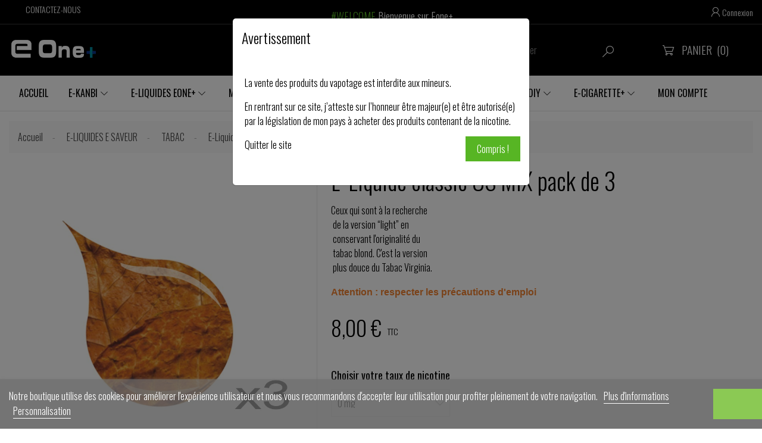

--- FILE ---
content_type: text/html; charset=utf-8
request_url: https://www.eoneplus.fr/tabac/106-e-liquide-classic-us-mix-10ml.html
body_size: 14444
content:
<!doctype html>
<html lang="fr">

  <head>
    
       
<meta charset="utf-8">


<meta http-equiv="x-ua-compatible" content="ie=edge">



  <link rel="canonical" href="https://www.eoneplus.fr/tabac/106-e-liquide-classic-us-mix-10ml.html">

  <title>E-Liquide classic US MIX pack de 3</title>
  <meta name="description" content="Ceux qui sont à la recherche de la version “light” en conservant l&#039;originalité du tabac blond. C&#039;est la version plus douce du Tabac Virginia.
Attention : respecter les précautions d&#039;emploi">
  <meta name="keywords" content="">
        
                    <link rel="alternate" href="https://www.eoneplus.fr/tabac/106-e-liquide-classic-us-mix-10ml.html" hreflang="fr">
            



<meta name="viewport" content="width=device-width, initial-scale=1">



<link rel="icon" type="image/vnd.microsoft.icon" href="/img/favicon.ico?1607337850">
<link rel="shortcut icon" type="image/x-icon" href="/img/favicon.ico?1607337850">
<link href="https://fonts.googleapis.com/css?family=Open+Sans:300,300i,400,400i,600,600i,700,700i,800,800i&amp;subset=cyrillic,cyrillic-ext,greek,greek-ext,latin-ext,vietnamese" rel="stylesheet"> 



    <link rel="stylesheet" href="https://www.eoneplus.fr/themes/ecig/assets/cache/theme-369e9738.css" type="text/css" media="all">




  

  <script type="text/javascript">
        var lgcookieslaw_cookie_name = "__lglaw";
        var lgcookieslaw_session_time = "31536000";
        var prestashop = {"cart":{"products":[],"totals":{"total":{"type":"total","label":"Total","amount":0,"value":"0,00\u00a0\u20ac"},"total_including_tax":{"type":"total","label":"Total TTC","amount":0,"value":"0,00\u00a0\u20ac"},"total_excluding_tax":{"type":"total","label":"Total HT :","amount":0,"value":"0,00\u00a0\u20ac"}},"subtotals":{"products":{"type":"products","label":"Sous-total","amount":0,"value":"0,00\u00a0\u20ac"},"discounts":null,"shipping":{"type":"shipping","label":"Livraison","amount":0,"value":"gratuit"},"tax":null},"products_count":0,"summary_string":"0 articles","vouchers":{"allowed":1,"added":[]},"discounts":[],"minimalPurchase":0,"minimalPurchaseRequired":""},"currency":{"name":"Euro","iso_code":"EUR","iso_code_num":"978","sign":"\u20ac"},"customer":{"lastname":null,"firstname":null,"email":null,"birthday":null,"newsletter":null,"newsletter_date_add":null,"optin":null,"website":null,"company":null,"siret":null,"ape":null,"is_logged":false,"gender":{"type":null,"name":null},"addresses":[]},"language":{"name":"Fran\u00e7ais (French)","iso_code":"fr","locale":"fr-FR","language_code":"fr","is_rtl":"0","date_format_lite":"d\/m\/Y","date_format_full":"d\/m\/Y H:i:s","id":1},"page":{"title":"","canonical":null,"meta":{"title":"E-Liquide classic US MIX pack de 3","description":"Ceux qui sont \u00e0 la recherche\u00a0de la version \u201clight\u201d en\u00a0conservant l'originalit\u00e9 du\u00a0tabac blond. C'est la version\u00a0plus douce du Tabac Virginia.\nAttention : respecter les pr\u00e9cautions d'emploi","keywords":"","robots":"index"},"page_name":"product","body_classes":{"lang-fr":true,"lang-rtl":false,"country-FR":true,"currency-EUR":true,"layout-full-width":true,"page-product":true,"tax-display-enabled":true,"product-id-106":true,"product-E-Liquide classic US MIX pack de 3":true,"product-id-category-23":true,"product-id-manufacturer-0":true,"product-id-supplier-0":true,"product-available-for-order":true},"admin_notifications":[]},"shop":{"name":"LABAROME E-One+","logo":"\/img\/labarome-e-one-logo-1606504204.jpg","stores_icon":"\/img\/logo_stores.png","favicon":"\/img\/favicon.ico"},"urls":{"base_url":"https:\/\/www.eoneplus.fr\/","current_url":"https:\/\/www.eoneplus.fr\/tabac\/106-e-liquide-classic-us-mix-10ml.html","shop_domain_url":"https:\/\/www.eoneplus.fr","img_ps_url":"https:\/\/www.eoneplus.fr\/img\/","img_cat_url":"https:\/\/www.eoneplus.fr\/img\/c\/","img_lang_url":"https:\/\/www.eoneplus.fr\/img\/l\/","img_prod_url":"https:\/\/www.eoneplus.fr\/img\/p\/","img_manu_url":"https:\/\/www.eoneplus.fr\/img\/m\/","img_sup_url":"https:\/\/www.eoneplus.fr\/img\/su\/","img_ship_url":"https:\/\/www.eoneplus.fr\/img\/s\/","img_store_url":"https:\/\/www.eoneplus.fr\/img\/st\/","img_col_url":"https:\/\/www.eoneplus.fr\/img\/co\/","img_url":"https:\/\/www.eoneplus.fr\/themes\/ecig\/assets\/img\/","css_url":"https:\/\/www.eoneplus.fr\/themes\/ecig\/assets\/css\/","js_url":"https:\/\/www.eoneplus.fr\/themes\/ecig\/assets\/js\/","pic_url":"https:\/\/www.eoneplus.fr\/upload\/","pages":{"address":"https:\/\/www.eoneplus.fr\/adresse","addresses":"https:\/\/www.eoneplus.fr\/adresses","authentication":"https:\/\/www.eoneplus.fr\/connexion","cart":"https:\/\/www.eoneplus.fr\/panier","category":"https:\/\/www.eoneplus.fr\/index.php?controller=category","cms":"https:\/\/www.eoneplus.fr\/index.php?controller=cms","contact":"https:\/\/www.eoneplus.fr\/nous-contacter","discount":"https:\/\/www.eoneplus.fr\/reduction","guest_tracking":"https:\/\/www.eoneplus.fr\/suivi-commande-invite","history":"https:\/\/www.eoneplus.fr\/historique-commandes","identity":"https:\/\/www.eoneplus.fr\/identite","index":"https:\/\/www.eoneplus.fr\/","my_account":"https:\/\/www.eoneplus.fr\/mon-compte","order_confirmation":"https:\/\/www.eoneplus.fr\/confirmation-commande","order_detail":"https:\/\/www.eoneplus.fr\/index.php?controller=order-detail","order_follow":"https:\/\/www.eoneplus.fr\/suivi-commande","order":"https:\/\/www.eoneplus.fr\/commande","order_return":"https:\/\/www.eoneplus.fr\/index.php?controller=order-return","order_slip":"https:\/\/www.eoneplus.fr\/avoirs","pagenotfound":"https:\/\/www.eoneplus.fr\/page-introuvable","password":"https:\/\/www.eoneplus.fr\/recuperation-mot-de-passe","pdf_invoice":"https:\/\/www.eoneplus.fr\/index.php?controller=pdf-invoice","pdf_order_return":"https:\/\/www.eoneplus.fr\/index.php?controller=pdf-order-return","pdf_order_slip":"https:\/\/www.eoneplus.fr\/index.php?controller=pdf-order-slip","prices_drop":"https:\/\/www.eoneplus.fr\/promotions","product":"https:\/\/www.eoneplus.fr\/index.php?controller=product","search":"https:\/\/www.eoneplus.fr\/recherche","sitemap":"https:\/\/www.eoneplus.fr\/plan-site","stores":"https:\/\/www.eoneplus.fr\/magasins","supplier":"https:\/\/www.eoneplus.fr\/fournisseur","register":"https:\/\/www.eoneplus.fr\/connexion?create_account=1","order_login":"https:\/\/www.eoneplus.fr\/commande?login=1"},"alternative_langs":{"fr":"https:\/\/www.eoneplus.fr\/tabac\/106-e-liquide-classic-us-mix-10ml.html"},"theme_assets":"\/themes\/ecig\/assets\/","actions":{"logout":"https:\/\/www.eoneplus.fr\/?mylogout="},"no_picture_image":{"bySize":{"small_default":{"url":"https:\/\/www.eoneplus.fr\/img\/p\/fr-default-small_default.jpg","width":98,"height":98},"cart_default":{"url":"https:\/\/www.eoneplus.fr\/img\/p\/fr-default-cart_default.jpg","width":125,"height":125},"medium_default":{"url":"https:\/\/www.eoneplus.fr\/img\/p\/fr-default-medium_default.jpg","width":450,"height":450},"home_default":{"url":"https:\/\/www.eoneplus.fr\/img\/p\/fr-default-home_default.jpg","width":600,"height":600},"large_default":{"url":"https:\/\/www.eoneplus.fr\/img\/p\/fr-default-large_default.jpg","width":800,"height":800}},"small":{"url":"https:\/\/www.eoneplus.fr\/img\/p\/fr-default-small_default.jpg","width":98,"height":98},"medium":{"url":"https:\/\/www.eoneplus.fr\/img\/p\/fr-default-medium_default.jpg","width":450,"height":450},"large":{"url":"https:\/\/www.eoneplus.fr\/img\/p\/fr-default-large_default.jpg","width":800,"height":800},"legend":""}},"configuration":{"display_taxes_label":true,"display_prices_tax_incl":true,"is_catalog":false,"show_prices":true,"opt_in":{"partner":false},"quantity_discount":{"type":"discount","label":"Remise"},"voucher_enabled":1,"return_enabled":0},"field_required":[],"breadcrumb":{"links":[{"title":"Accueil","url":"https:\/\/www.eoneplus.fr\/"},{"title":"E-LIQUIDES E SAVEUR","url":"https:\/\/www.eoneplus.fr\/7-e-liquides-e-saveur"},{"title":"TABAC","url":"https:\/\/www.eoneplus.fr\/23-tabac"},{"title":"E-Liquide classic US MIX pack de 3","url":"https:\/\/www.eoneplus.fr\/tabac\/106-e-liquide-classic-us-mix-10ml.html"}],"count":4},"link":{"protocol_link":"https:\/\/","protocol_content":"https:\/\/"},"time":1768804392,"static_token":"8c08ddae568211950f9c880f4b64e962","token":"3fc2dd0723aac2aad143d266c19b44b6"};
        var psemailsubscription_subscription = "https:\/\/www.eoneplus.fr\/module\/ps_emailsubscription\/subscription";
      </script>



  
<script type="text/javascript" data-keepinline="true">
    // instantiate object
    var oGsr = {};
    var bt_msgs = {"delay":"You have not filled out a numeric for delay option","fbId":"You have not filled out a numeric for Facebook App ID option","fbsecret":"You have not filled out Facebook App Secret option","reviewDate":"You have not filled out the review's date","title":"You have not filled out the title","comment":"You have not filled out the comment","report":"You have not filled out the report comment","rating":"You have not selected the rating for the review","checkreview":"You have not selected one review","email":"You have not filled out your email","status":"You didn't select any status","vouchercode":"You have not filled out the voucher code","voucheramount":"You have left 0 as value for voucher's value","voucherminimum":"Minimum amount is not a numeric","vouchermaximum":"Maximum quantity is not a numeric","vouchervalidity":"You have left 0 as value for voucher's validity","importMatching":"You have not filled the number of columns out","reviewModerationTxt":{"1":"You have not filled out your legal text for using a moderation with language Fran\u00e7ais (French). Click on the language drop-down list in order to fill out the correct language field(s)."},"reviewModifyTxt":{"1":"You have not filled out your legal text for using a review modification tool with language Fran\u00e7ais (French). Click on the language drop-down list in order to fill out the correct language field(s)."},"emailTitle":{"1":"You have not filled out your title or text with language Fran\u00e7ais (French). Click on the language drop-down list in order to fill out the correct language field(s)."},"emaillCategory":{"1":"You have not filled out your category label with language Fran\u00e7ais (French). Click on the language drop-down list in order to fill out the correct language field(s)."},"emaillProduct":{"1":"You have not filled out your product label with language Fran\u00e7ais (French). Click on the language drop-down list in order to fill out the correct language field(s)."},"emaillSentence":{"1":"You have not filled out your custom body sentence with language Fran\u00e7ais (French). Click on the language drop-down list in order to fill out the correct language field(s)."}};
    var bt_sImgUrl = '/modules/gsnippetsreviews/views/img/';
    var bt_sWebService = '/modules/gsnippetsreviews/ws-gsnippetsreviews.php?bt_token=3fdf871f2d73a99a5cc5b70623982830';
    var sGsrModuleName = 'gsr';
    var bt_aFancyReviewForm = {};
    var bt_aFancyReviewTabForm = {};
    var bt_oScrollTo = {};
    bt_oScrollTo.execute = false;
    var bt_oUseSocialButton = {};
    bt_oUseSocialButton.run = false;
    var bt_oActivateReviewTab = {};
    bt_oActivateReviewTab.run = false;
    var bt_oDeactivateReviewTab = {};
    bt_oDeactivateReviewTab.run = false;
    var bt_aReviewReport = new Array();
    var bt_oCallback = {};
    bt_oCallback.run = false;
    var bt_aStarsRating = new Array();
    var bt_oBxSlider = {};
    bt_oBxSlider.run = false;
</script>



    
  <meta property="og:type" content="product">
  <meta property="og:url" content="https://www.eoneplus.fr/tabac/106-e-liquide-classic-us-mix-10ml.html">
  <meta property="og:title" content="E-Liquide classic US MIX pack de 3">
  <meta property="og:site_name" content="LABAROME E-One+">
  <meta property="og:description" content="Ceux qui sont à la recherche de la version “light” en conservant l&#039;originalité du tabac blond. C&#039;est la version plus douce du Tabac Virginia.
Attention : respecter les précautions d&#039;emploi">
  <meta property="og:image" content="https://www.eoneplus.fr/166-large_default/e-liquide-classic-us-mix-10ml.jpg">
    <meta property="product:pretax_price:amount" content="6.666667">
  <meta property="product:pretax_price:currency" content="EUR">
  <meta property="product:price:amount" content="8">
  <meta property="product:price:currency" content="EUR">
    
  </head>

  <body id="product" class="lang-fr country-fr currency-eur layout-full-width page-product tax-display-enabled product-id-106 product-e-liquide-classic-us-mix-pack-de-3 product-id-category-23 product-id-manufacturer-0 product-id-supplier-0 product-available-for-order">

    
 
    <main>
      
              
      <header id="header">
        
           

  <div class="header-banner">
    
  </div>



  <nav class="header-nav">
    <div class="container">
      <div class="header-nav-inner">
      <div class="left-nav">
        <div class="settings-toggle"></div>
        <div class="settings-toggle_content">
          <div class="links">
  </div>

        </div>
        <div class="contacto"><a href="https://www.eoneplus.fr/nous-contacter">Contactez-nous</a></div></div>
        <div class="bannertop">         
                
                
                                
                    
                    
                
                    
                    
                    
                
                
    
                
                
                
                

                
                            
        
        
        
        
                    
                                        


                <p style="color: #57b524;">#WELCOME</p>
<p>Bienvenue sur Eone+</p>
    
            </div>

        <div class="right-nav">
        <div class="user-info">
      <a href="https://www.eoneplus.fr/mon-compte" title="Identifiez-vous" rel="nofollow">
      <i class="mi">&#xEAC8;</i>
          <span>Connexion</span>
    </a>
  </div>

      </div>
    </div>
    </div>
  </nav>



  <div class="header-element">
    <div class="container">
      <div class="header-top"> 
        <div class="header-logo">
          <a href="https://www.eoneplus.fr/">
            <img class="img-responsive" src="/img/labarome-e-one-logo-1606504204.jpg" alt="LABAROME E-One+">
          </a>
        </div>
        <div class="display-top-before">
          <!-- Block search module TOP -->
<div id="search_widget" class="search-widget" data-search-controller-url="//www.eoneplus.fr/recherche">
	<form method="get" action="//www.eoneplus.fr/recherche">
		<input type="hidden" name="controller" value="search">
		<input type="text" name="s" value="" placeholder="Rechercher">
		<button type="submit">
            <i class="mi">&#xECEA;</i>
		</button>
	</form>
</div>
<!-- /Block search module TOP -->
<div id="_desktop_cart" class="">
 <div class="blockcart cart-preview inactive" data-refresh-url="//www.eoneplus.fr/module/ps_shoppingcart/ajax">
  <div class="header">
            <i class="mi">&#xECFB;</i>
      <span class="cart-products">Panier</span>
      <span class="cart-products-count">(0)</span>
        </div>
 </div>
 </div>
<div class="mobile hidden-md-up">
  <div id="_mobile_cart"></div>
</div>
        </div>   
      </div>
    </div>  
      <div class="header-display-top">
        <div class="container">
                <div class="top_menu top-level dtmegamenu_item">
      <div class="btn-menu dtmegamenu_item"><span>Menu</span></div>
      <ul class="menu clearfix top-level-menu dtmegamenu_item"><li class=" top-level-menu-li dtmegamenu_item it_67874951"><a class="it_67874951 top-level-menu-li-a dtmegamenu_item" href="#">Accueil</a></li><li class=" top-level-menu-li dtmegamenu_item it_97625640"><a class="it_97625640 top-level-menu-li-a dtmegamenu_item" href="https://www.eoneplus.fr/49-e-kanbi">E-KANBI</a><div class="is-megamenu dtmegamenu_item first-level-menu it_97625640"><div id="megamenu-row-2-1" class="megamenu-row row megamenu-row-1"><div id="column-2-1-1"
                                                    class="megamenu-col megamenu-col-1-1 col-sm-3 "><ul class="content"><li class="category"><a href="https://www.eoneplus.fr/49-e-kanbi" title="E-KANBI">E-KANBI</a><ul><li class="category"><a href="https://www.eoneplus.fr/50-botanic" title="BOTANIC">BOTANIC</a></li><li class="category"><a href="https://www.eoneplus.fr/51-gourmand" title="GOURMAND">GOURMAND</a></li><li class="category"><a href="https://www.eoneplus.fr/52-bonbons" title="BONBONS">BONBONS</a></li><li class="category"><a href="https://www.eoneplus.fr/53-fruits-exotiques-" title="FRUITS EXOTIQUES">FRUITS EXOTIQUES</a></li><li class="category"><a href="https://www.eoneplus.fr/54-fruits" title="FRUITS">FRUITS</a></li><li class="category"><a href="https://www.eoneplus.fr/55-frais" title="FRAIS">FRAIS</a></li></ul></li></ul></div></div></div></li><li class=" top-level-menu-li dtmegamenu_item it_40075712"><a class="it_40075712 top-level-menu-li-a dtmegamenu_item" href="https://www.eoneplus.fr/8-e-liquides-eone">E-Liquides EOne+<span class="menu_badge it_40075712 top-level-badge dtmegamenu_item">badge</span></a><div class="is-megamenu dtmegamenu_item first-level-menu it_40075712"><div id="megamenu-row-3-1" class="megamenu-row row megamenu-row-1"><div id="column-3-1-1"
                                                    class="megamenu-col megamenu-col-1-1 col-sm-3 "><ul class="content"><li class="category"><a href="https://www.eoneplus.fr/8-e-liquides-eone" title="E LIQUIDES EONE+">E LIQUIDES EONE+</a><ul><li class="category"><a href="https://www.eoneplus.fr/26-tabac" title="TABAC">TABAC</a></li><li class="category"><a href="https://www.eoneplus.fr/27-fruit" title="FRUIT">FRUIT</a></li><li class="category"><a href="https://www.eoneplus.fr/28-cocktail" title="COCKTAIL">COCKTAIL</a></li></ul></li></ul></div><div id="column-3-1-2"
                                                    class="megamenu-col megamenu-col-1-2 col-sm-3 "><ul class="content">	<li class="megamenu_banner">
    	<a href="#" >
        	<img class="img-responsive lozad" data-src="/modules/dtmegamenu/views/img/e2889fca3bb4889d8543d4bea9a9b300b2ec826e_eone menu.png" alt="menueone" />
        	                                </a>
    </li>
</ul></div></div></div></li><li class=" top-level-menu-li dtmegamenu_item it_79480629"><a class="it_79480629 top-level-menu-li-a dtmegamenu_item" href="https://www.eoneplus.fr/19-mix-master">Mix Master</a><div class="is-megamenu dtmegamenu_item first-level-menu it_79480629"><div id="megamenu-row-4-1" class="megamenu-row row megamenu-row-1"><div id="column-4-1-1"
                                                    class="megamenu-col megamenu-col-1-1 col-sm-3 "><ul class="content"><li class="category"><a href="https://www.eoneplus.fr/19-mix-master" title="MIX MASTER">MIX MASTER</a><ul><li class="category"><a href="https://www.eoneplus.fr/39-chubby-50-ml-mix-master" title="Chubby 50 ml Mix Master">Chubby 50 ml Mix Master</a></li><li class="category"><a href="https://www.eoneplus.fr/40-flacon-10ml-mix-master" title="Flacon 10ml Mix Master">Flacon 10ml Mix Master</a></li><li class="category"><a href="https://www.eoneplus.fr/48-bases-aromatisees-1-litre" title="Bases Aromatisées 1 Litre">Bases Aromatisées 1 Litre</a></li></ul></li></ul></div></div></div></li><li class=" top-level-menu-li dtmegamenu_item it_01063111"><a class="it_01063111 top-level-menu-li-a dtmegamenu_item" href="https://www.eoneplus.fr/7-e-liquides-e-saveur">E-liquides E-saveur</a><div class="is-megamenu dtmegamenu_item first-level-menu it_01063111"><div id="megamenu-row-5-1" class="megamenu-row row megamenu-row-1"><div id="column-5-1-1"
                                                    class="megamenu-col megamenu-col-1-1 col-sm-3 "><ul class="content"><li class="category"><a href="https://www.eoneplus.fr/7-e-liquides-e-saveur" title="E-LIQUIDES E SAVEUR">E-LIQUIDES E SAVEUR</a><ul><li class="category"><a href="https://www.eoneplus.fr/20-fruite" title="FRUITE">FRUITE</a></li><li class="category"><a href="https://www.eoneplus.fr/21-gourmand" title="GOURMAND">GOURMAND</a></li><li class="category"><a href="https://www.eoneplus.fr/22-lounge" title="LOUNGE">LOUNGE</a></li><li class="category"><a href="https://www.eoneplus.fr/23-tabac" title="TABAC">TABAC</a></li><li class="category"><a href="https://www.eoneplus.fr/35-back-to-the-past" title="BACK TO THE PAST">BACK TO THE PAST</a></li><li class="category"><a href="https://www.eoneplus.fr/37-vaping-truck" title="VAPING TRUCK">VAPING TRUCK</a></li></ul></li></ul></div></div></div></li><li class=" top-level-menu-li dtmegamenu_item it_45073318"><a class="it_45073318 top-level-menu-li-a dtmegamenu_item" href="https://www.eoneplus.fr/56-e-liquides-marques">E LIQUIDES MARQUES</a><div class="is-megamenu dtmegamenu_item first-level-menu it_45073318"><div id="megamenu-row-6-1" class="megamenu-row row megamenu-row-1"><div id="column-6-1-1"
                                                    class="megamenu-col megamenu-col-1-1 col-sm-3 "><ul class="content"><li class="category"><a href="https://www.eoneplus.fr/56-e-liquides-marques" title="E LIQUIDES MARQUES">E LIQUIDES MARQUES</a><ul><li class="category"><a href="https://www.eoneplus.fr/57-eliquid-france" title="ELIQUID FRANCE">ELIQUID FRANCE</a></li><li class="category"><a href="https://www.eoneplus.fr/58-dlice" title="DLICE">DLICE</a></li><li class="category"><a href="https://www.eoneplus.fr/59-al-aromes-et-liquides" title="A&L AROMES ET LIQUIDES">A&L AROMES ET LIQUIDES</a></li><li class="category"><a href="https://www.eoneplus.fr/60-vampire-vape" title="VAMPIRE VAPE">VAMPIRE VAPE</a></li><li class="category"><a href="https://www.eoneplus.fr/61-le-french-liquide" title="LE FRENCH LIQUIDE">LE FRENCH LIQUIDE</a></li><li class="category"><a href="https://www.eoneplus.fr/62-halo" title="HALO">HALO</a></li><li class="category"><a href="https://www.eoneplus.fr/63-t-juice" title="T-JUICE">T-JUICE</a></li><li class="category"><a href="https://www.eoneplus.fr/64-dictator-savourea" title="DICTATOR SAVOUREA">DICTATOR SAVOUREA</a></li></ul></li></ul></div></div></div></li><li class=" top-level-menu-li dtmegamenu_item it_14459477"><a class="it_14459477 top-level-menu-li-a dtmegamenu_item" href="https://www.eoneplus.fr/15-diy">DIY</a><div class="is-megamenu dtmegamenu_item first-level-menu it_14459477"><div id="megamenu-row-7-1" class="megamenu-row row megamenu-row-1"><div id="column-7-1-1"
                                                    class="megamenu-col megamenu-col-1-1 col-sm-3 "><ul class="content"><li class="category"><a href="https://www.eoneplus.fr/33-aromes-concentres" title="AROMES CONCENTRES">AROMES CONCENTRES</a><ul><li class="category"><a href="https://www.eoneplus.fr/43-aromes-tabac" title="AROMES TABAC">AROMES TABAC</a></li><li class="category"><a href="https://www.eoneplus.fr/44-aromes-fruit" title="AROMES FRUIT">AROMES FRUIT</a></li><li class="category"><a href="https://www.eoneplus.fr/45-aromes-lounge" title="AROMES LOUNGE">AROMES LOUNGE</a></li><li class="category"><a href="https://www.eoneplus.fr/46-aromes-gourmand" title="AROMES GOURMAND">AROMES GOURMAND</a></li></ul></li></ul></div><div id="column-7-1-2"
                                                    class="megamenu-col megamenu-col-1-2 col-sm-3 "><ul class="content"><li class="category"><a href="https://www.eoneplus.fr/34-base" title="BASE">BASE</a></li></ul></div></div></div></li><li class=" top-level-menu-li dtmegamenu_item it_07210862"><a class="it_07210862 top-level-menu-li-a dtmegamenu_item" href="https://www.eoneplus.fr/6-e-cigarettes">E-cigarette+</a><div class="is-megamenu dtmegamenu_item first-level-menu it_07210862"><div id="megamenu-row-8-1" class="megamenu-row row megamenu-row-1"><div id="column-8-1-1"
                                                    class="megamenu-col megamenu-col-1-1 col-sm-3 "><ul class="content"><li class="category"><a href="https://www.eoneplus.fr/24-achat-cigarettes-electroniques" title="CIGARETTES ELECTRONIQUES">CIGARETTES ELECTRONIQUES</a></li></ul></div><div id="column-8-1-2"
                                                    class="megamenu-col megamenu-col-1-2 col-sm-3 "><ul class="content"><li class="category"><a href="https://www.eoneplus.fr/25-accessoires" title="ACCESSOIRES">ACCESSOIRES</a><ul><li class="category"><a href="https://www.eoneplus.fr/41-batterie-et-charge" title="BATTERIE ET CHARGE">BATTERIE ET CHARGE</a></li><li class="category"><a href="https://www.eoneplus.fr/42-resistance-et-clearo" title="RESISTANCE ET CLEARO">RESISTANCE ET CLEARO</a></li></ul></li></ul></div></div><div id="megamenu-row-8-2" class="megamenu-row row megamenu-row-2"><div id="column-8-2-1"
                                                    class="megamenu-col megamenu-col-2-1 col-sm-3 "><ul class="content">	<li class="megamenu_banner">
    	<a href="#" >
        	<img class="img-responsive lozad" data-src="/modules/dtmegamenu/views/img/sample_thumbs-1-2x.png" alt="Thumb 1" />
        	                                </a>
    </li>
</ul></div><div id="column-8-2-2"
                                                    class="megamenu-col megamenu-col-2-2 col-sm-3 "><ul class="content">	<li class="megamenu_banner">
    	<a href="#" >
        	<img class="img-responsive lozad" data-src="/modules/dtmegamenu/views/img/sample_thumbs-2-2x.png" alt="Thumb 2" />
        	                                </a>
    </li>
</ul></div><div id="column-8-2-3"
                                                    class="megamenu-col megamenu-col-2-3 col-sm-3 "><ul class="content">	<li class="megamenu_banner">
    	<a href="#" >
        	<img class="img-responsive lozad" data-src="/modules/dtmegamenu/views/img/sample_thumbs-3-2x.png" alt="Thumb 3" />
        	                                </a>
    </li>
</ul></div><div id="column-8-2-4"
                                                    class="megamenu-col megamenu-col-2-4 col-sm-3 "><ul class="content"></ul></div></div></div></li><li class=" top-level-menu-li dtmegamenu_item it_98948957"><a class="it_98948957 top-level-menu-li-a dtmegamenu_item" href="https://www.eoneplus.fr/mon-compte">Mon compte</a></li></ul>
      </div>
  
<div id="lgcookieslaw_banner" class="lgcookieslaw_banner">
    <div class="container">
        <div class="lgcookieslaw_message">Notre boutique utilise des cookies pour améliorer l&#039;expérience utilisateur et nous vous recommandons d&#039;accepter leur utilisation pour profiter pleinement de votre navigation.            <a id="lgcookieslaw_info"  target="_blank"  href="https://www.eoneplus.fr/content/1-livraison" >
                Plus d&#039;informations
            </a>
            <a class="lgcookieslaw_customize_cookies" onclick="customizeCookies()">
                Personnalisation
            </a>
        </div>
        <div class="lgcookieslaw_button_container">
            <a id="lgcookieslaw_accept" class="lgcookieslaw_btn lgcookieslaw_btn_accept" onclick="closeinfo(true)">J&#039;accepte</a>
        </div>
    </div>
</div>
<div style="display: none;" id="lgcookieslaw-modal">
    <div class="lgcookieslaw-modal-body">
        <h2>Configuration des cookies</h2>
        <div class="lgcookieslaw-section">
            <div class="lgcookieslaw-section-name">
                Personnalisation
            </div>
            <div class="lgcookieslaw-section-checkbox">
                <label class="lgcookieslaw_switch">
                    <div class="lgcookieslaw_slider_option_left">Non</div>
                    <input type="checkbox" checked="checked" id="lgcookieslaw-cutomization-enabled">
                    <span class="lgcookieslaw_slider lgcookieslaw_slider_checked"></span>
                    <div class="lgcookieslaw_slider_option_right">Oui</div>
                </label>
            </div>
            <div class="lgcookieslaw-section-description">
                <ul>
<li>Cookies tiers à des fins d'analyse.</li>
<li>Afficher des recommandations personnalisées en fonction de votre navigation sur d'autres sites</li>
<li>Afficher des campagnes personnalisées sur d'autres sites Web</li>
</ul>            </div>
        </div>
        <div class="lgcookieslaw-section">
            <div class="lgcookieslaw-section-name">
                Fonctionnel (obligatoire)
            </div>
            <div class="lgcookieslaw-section-checkbox">
                <label class="lgcookieslaw_switch">
                    <div class="lgcookieslaw_slider_option_left">Non</div>
                    <input type="checkbox" checked="checked" disabled="disabled">
                    <span class="lgcookieslaw_slider lgcookieslaw_slider_checked"></span>
                    <div class="lgcookieslaw_slider_option_right">Oui</div>
                </label>
            </div>
                        <div class="lgcookieslaw-section-description">
                <ul>
<li>Nécessaire pour naviguer sur ce site et utiliser ses fonctions.</li>
<li>Vous identifier en tant qu'utilisateur et enregistrer vos préférences telles que la langue et la devise.</li>
<li>Personnalisez votre expérience en fonction de votre navigation.</li>
</ul>            </div>
        </div>
    </div>
    <div class="lgcookieslaw-modal-footer">
        <div class="lgcookieslaw-modal-footer-left">
            <button class="btn" id="lgcookieslaw-close"> > Annuler</button>
        </div>
        <div class="lgcookieslaw-modal-footer-right">
            <button class="btn" id="lgcookieslaw-save" onclick="closeinfo(true)">Acceptez et continuez</button>
        </div>
    </div>
</div>

      </div>
    </div>    
  </div>
  <div class="header-display-top-column">
    
  </div>
  

        
      </header>
         
      
        <aside id="notifications">
  <div class="container">
  <div class="row">
    
    
    
        </div>
  </div>
</aside>
      
      <section id="wrapper">
        <div class="container">
          
            
<nav data-depth="4" class="breadcrumb">
  <ol itemscope itemtype="http://schema.org/BreadcrumbList">
    
              
          <li itemprop="itemListElement" itemscope itemtype="http://schema.org/ListItem">
            <a itemprop="item" href="https://www.eoneplus.fr/">
              <span itemprop="name">Accueil</span>
            </a>
            <meta itemprop="position" content="1">
          </li>
        
              
          <li itemprop="itemListElement" itemscope itemtype="http://schema.org/ListItem">
            <a itemprop="item" href="https://www.eoneplus.fr/7-e-liquides-e-saveur">
              <span itemprop="name">E-LIQUIDES E SAVEUR</span>
            </a>
            <meta itemprop="position" content="2">
          </li>
        
              
          <li itemprop="itemListElement" itemscope itemtype="http://schema.org/ListItem">
            <a itemprop="item" href="https://www.eoneplus.fr/23-tabac">
              <span itemprop="name">TABAC</span>
            </a>
            <meta itemprop="position" content="3">
          </li>
        
              
          <li itemprop="itemListElement" itemscope itemtype="http://schema.org/ListItem">
            <a itemprop="item" href="https://www.eoneplus.fr/tabac/106-e-liquide-classic-us-mix-10ml.html">
              <span itemprop="name">E-Liquide classic US MIX pack de 3</span>
            </a>
            <meta itemprop="position" content="4">
          </li>
        
          
  </ol>
</nav>
          
          <div class="layout-wrap row">
            
            
  <div id="content-wrapper" class="col-xs-12">
    

  <section id="main" itemscope itemtype="https://schema.org/Product">
    <meta itemprop="url" content="https://www.eoneplus.fr/tabac/106-358-e-liquide-classic-us-mix-10ml.html#/3-taux_nicotine-0_mg">

    <div class="row">
      <div class="col-xs-12 col-md-5 product-border product-left-column">
        
          <section class="page-content" id="content">
            
            <!-- @todo: use include file='catalog/_partials/product-flags.tpl'} -->
              
                <ul class="product-flags">
                                  </ul>
              

              
                <div class="images-container">
  
    <div class="product-cover">
              <img class="js-qv-product-cover" src="https://www.eoneplus.fr/166-large_default/e-liquide-classic-us-mix-10ml.jpg" alt="E-Liquide classic US MIX 10ml" title="E-Liquide classic US MIX 10ml" style="width:100%;" itemprop="image">
        <div class="layer hidden-sm-down" data-toggle="modal" data-target="#product-modal">
          <i class="mi zoom-in">&#xEDB4;</i>
        </div>
          </div>
  

  
    <div class="js-qv-mask mask thumbs_list">
      <ul class="product-images js-qv-product-images">
                  <li class="thumb-container">
            <img
              class="thumb js-thumb  selected "
              data-image-medium-src="https://www.eoneplus.fr/166-medium_default/e-liquide-classic-us-mix-10ml.jpg"
              data-image-large-src="https://www.eoneplus.fr/166-large_default/e-liquide-classic-us-mix-10ml.jpg"
              src="https://www.eoneplus.fr/166-home_default/e-liquide-classic-us-mix-10ml.jpg"
              alt="E-Liquide classic US MIX 10ml"
              title="E-Liquide classic US MIX 10ml"
              width="100"
              itemprop="image"
            >
          </li>
              </ul>
    </div>
  
</div>

              
            
          </section>
        
      </div>
      <div class="col-xs-12 col-md-7 product-right-column">
        <div class="product-detail-wrap">
          
            
              <h1 class="h1 product-name" itemprop="name">E-Liquide classic US MIX pack de 3</h1>
            
          
          
            <div id="product-description-short-106" itemprop="description"><p>Ceux qui sont à la recherche<br /> de la version “light” en<br /> conservant l'originalité du<br /> tabac blond. C'est la version<br /> plus douce du Tabac Virginia.</p>
<p><span style="color:#f28231;font-family:Arial, Helvetica, sans-serif;font-weight:bold;text-align:center;background-color:#ffffff;">Attention : respecter les précautions d'emploi</span></p></div>
          
          
              <div class="product-prices">
    
          

    
      <div
        class="product-price h5 "
        itemprop="offers"
        itemscope
        itemtype="https://schema.org/Offer"
      >
        <link itemprop="availability" href="https://schema.org/PreOrder"/>
        <meta itemprop="priceCurrency" content="EUR">

        <div class="current-price">
          <span class="price" itemprop="price" content="8">8,00 €</span>

                  </div>

        
                  
      </div>
    

    
          

    
          

    
          

    

    <div class="tax-shipping-delivery-label">
              TTC
            
      
                        </div>
  </div>
          
          <div class="product-information">


            
            <div class="product-actions">
              
                <form action="https://www.eoneplus.fr/panier" method="post" id="add-to-cart-or-refresh">
                  <input type="hidden" name="token" value="8c08ddae568211950f9c880f4b64e962">
                  <input type="hidden" name="id_product" value="106" id="product_page_product_id">
                  <input type="hidden" name="id_customization" value="0" id="product_customization_id">
                  <div class="product-action-detail">

                    
                      <div class="product-variants">
          <div class="clearfix product-variants-item">
      <span class="control-label">Choisir votre taux de nicotine</span>
              <select
          id="group_1"
          data-product-attribute="1"
          name="group[1]">
                      <option value="3" title="0 mg" selected="selected">0 mg</option>
                      <option value="7" title="3 mg">3 mg</option>
                      <option value="6" title="6 mg">6 mg</option>
                      <option value="5" title="12 mg">12 mg</option>
                      <option value="4" title="16 mg">16 mg</option>
                  </select>
          </div>
      </div>
                    

                    
                                          
                  </div>
                  
                    <section class="product-discounts">
  </section>
                  

                  
                    <div class="product-add-to-cart">
      
    
      <span id="product-availability">
              </span>
    
    
    
    
      <div class="product-quantity">
        <div class="qty">
          <span class="control-label">Quantité</span>
          <input
            type="text"
            name="qty"
            id="quantity_wanted"
            value="1"
            class="input-group"
            min="1"
            aria-label="Quantité"
          >
        </div>
        <div class="add">
          <button class="btn btn-dt-cart btn-lg add-to-cart" data-button-action="add-to-cart" type="submit"  >
            <i class="mi shopping-cart">&#xECFB;</i> Ajouter au panier
          </button>
        </div>
        
      </div>

      <div class="clearfix"></div>
    
    
    
      <p class="product-minimal-quantity">
              </p>
    
  </div>
                  

                  
                    <div class="product-additional-info">
  <!-- GSR - Product review block -->
<div id="gsr" class="productAction">
    		<div class="clr_10"></div>
                
	<div class="clr_10"></div>
	<div class="block-review">
		<div class="block-review-item">
			<span class="title"><i class="fa fa-star"></i>&nbsp;Notes et avis clients</span>
			<div class="clr_15"></div>
            					<div>
                                                                            personne n'a encore posté d'avis
                            								<div class="clr_0"></div>
                                dans cette langue
                                                    
                        

                        
                        
						<div class="clr_10"></div>

						<div>
                                                        								<a class="btn btn-primary fancybox.ajax" id="bt_btn-review-form" href="/modules/gsnippetsreviews/ws-gsnippetsreviews.php?bt_token=3fdf871f2d73a99a5cc5b70623982830&sAction=display&sType=review&iPId=106&iCId=0&sURI=%2Ftabac%2F106-e-liquide-classic-us-mix-10ml.html&btKey=ce2dfa229c59c7d1585035e84619786c" rel="nofollow"><i class="icon-pencil"></i> Evaluez-le</a>
                            						</div>
						<div class="clr_0"></div>
					</div>
                    			</div>
		</div>
        			<div class="clr_10"></div>
                
		<script type="text/javascript">
            bt_aFancyReviewForm.selector = 'a#bt_btn-review-form';
            bt_aFancyReviewForm.hideOnContentClick = false;
            bt_aFancyReviewForm.beforeClose = 'https://www.eoneplus.fr/tabac/106-e-liquide-classic-us-mix-10ml.html?post=1';
            bt_aFancyReviewForm.click = false;
		</script>
        
	</div>
    	<!-- /GSR - Product review block -->
    
      <div class="social-sharing">
      <span>Partager</span>
      <ul>
                  <li><a class="facebook" href="https://www.facebook.com/sharer.php?u=https%3A%2F%2Fwww.eoneplus.fr%2Ftabac%2F106-e-liquide-classic-us-mix-10ml.html" title="Partager" target="_blank"><span>Partager</span></a></li>
                  <li><a class="twitter" href="https://twitter.com/intent/tweet?text=E-Liquide+classic+US+MIX+pack+de+3 https%3A%2F%2Fwww.eoneplus.fr%2Ftabac%2F106-e-liquide-classic-us-mix-10ml.html" title="Tweet" target="_blank"><span>Tweet</span></a></li>
                  <li><a class="pinterest" href="https://www.pinterest.com/pin/create/button/?media=https%3A%2F%2Fwww.eoneplus.fr%2F166%2Fe-liquide-classic-us-mix-10ml.jpg&amp;url=https%3A%2F%2Fwww.eoneplus.fr%2Ftabac%2F106-e-liquide-classic-us-mix-10ml.html" title="Pinterest" target="_blank"><span>Pinterest</span></a></li>
              </ul>
    </div>
  

</div>
                  

                  
                    <input class="product-refresh ps-hidden-by-js" name="refresh" type="submit" value="Rafraîchir">
                  
                </form>
              

            </div>

            
              <!-- GSR - Product review block -->
	<!-- /GSR - Product review block -->
    
            
          </div>
        </div>
      </div>
      
      <div class="col-xs-12 col-md-12">
        <div class="product-information-bottom">
          <div class="tabs">
            <ul class="nav nav-tabs">
                              <li class="nav-item">
                  <a class="nav-link active" data-toggle="tab" href="#description">Description</a>
                </li>
                            <li class="nav-item">
                <a class="nav-link" data-toggle="tab" href="#product-details">Détails du produit</a>
              </li>
                                        </ul>
            <div class="tab-content" id="tab-content">
              <div class="tab-pane fade in active" id="description">
                
                  <div class="product-description"><h4>Ceux qui sont à la recherche de la version “light” en conservant l'originalité du tabac blond.</h4>
<h4>C'est la version plus douce du Tabac Virginia.</h4>
<h4>Précautions d'emploi à respecter</h4>
<h4>Entre 0.25% (2,5mg) et 1.66% (16,6mg) m/m de nicotine; nocif en cas d'indigestion</h4>
<h4>EN CAS D’INGESTION : rincer la bouche et appeler un CENTRE ANTI POISON ou un médecin.</h4>
<h4>Conseils de prudence :</h4>
<h4>Lire attentivement et bien respecter toutes les instructions; en cas de consultation d'un médecin, garder à disposition le récipient ou l'étiquette; tenir hors de portée des enfants; se laver les mains soigneusement après manipulation; ne pas manger, boire ou fumer en manipulant le produit; appeler un centre anti-poison ou un médecin en cas de malaise; rincer la bouche.</h4>
<h4>Mises en garde et contre-indications : </h4>
<h4>Produit interdit aux mineurs de moins de 18 ans. Ne pas consommer un e liquide si vous avez des problèmes cardiaques, une maladie vasculaire, un cancer ou une maladie pulmonaire. En l’absence de donnée sur l’innocuité pour le fœtus, le vapotage actif ou passif d’un e liquide est déconseillé pour la femme enceinte ou allaitante, en particulier s’il contient de la nicotine. Un e liquide ne doit pas être consommé par un non-fumeur, chez qui il peut créer une dépendance.</h4></div>
                
              </div>

              
                <div class="tab-pane fade" id="product-details" data-product="{&quot;id&quot;:106,&quot;attributes&quot;:{&quot;1&quot;:{&quot;id_attribute&quot;:&quot;3&quot;,&quot;id_attribute_group&quot;:&quot;1&quot;,&quot;name&quot;:&quot;0 mg&quot;,&quot;group&quot;:&quot;Taux Nicotine&quot;,&quot;reference&quot;:&quot;3ESTMIX00&quot;,&quot;ean13&quot;:&quot;&quot;,&quot;isbn&quot;:&quot;&quot;,&quot;upc&quot;:&quot;&quot;}},&quot;show_price&quot;:true,&quot;weight_unit&quot;:&quot;kg&quot;,&quot;url&quot;:&quot;https:\/\/www.eoneplus.fr\/tabac\/106-358-e-liquide-classic-us-mix-10ml.html#\/3-taux_nicotine-0_mg&quot;,&quot;canonical_url&quot;:&quot;https:\/\/www.eoneplus.fr\/tabac\/106-e-liquide-classic-us-mix-10ml.html&quot;,&quot;add_to_cart_url&quot;:&quot;https:\/\/www.eoneplus.fr\/panier?add=1&amp;id_product=106&amp;id_product_attribute=358&amp;token=8c08ddae568211950f9c880f4b64e962&quot;,&quot;condition&quot;:false,&quot;delivery_information&quot;:&quot;&quot;,&quot;embedded_attributes&quot;:{&quot;id_shop_default&quot;:&quot;1&quot;,&quot;id_manufacturer&quot;:&quot;0&quot;,&quot;id_supplier&quot;:&quot;0&quot;,&quot;reference&quot;:&quot;3ESTMIX&quot;,&quot;is_virtual&quot;:&quot;0&quot;,&quot;delivery_in_stock&quot;:&quot;&quot;,&quot;delivery_out_stock&quot;:&quot;&quot;,&quot;id_category_default&quot;:&quot;23&quot;,&quot;on_sale&quot;:&quot;0&quot;,&quot;online_only&quot;:&quot;0&quot;,&quot;ecotax&quot;:0,&quot;minimal_quantity&quot;:&quot;1&quot;,&quot;low_stock_threshold&quot;:null,&quot;low_stock_alert&quot;:&quot;0&quot;,&quot;price&quot;:&quot;8,00\u00a0\u20ac&quot;,&quot;unity&quot;:&quot;&quot;,&quot;unit_price_ratio&quot;:&quot;0.000000&quot;,&quot;additional_shipping_cost&quot;:&quot;0.00&quot;,&quot;customizable&quot;:&quot;0&quot;,&quot;text_fields&quot;:&quot;0&quot;,&quot;uploadable_files&quot;:&quot;0&quot;,&quot;redirect_type&quot;:&quot;404&quot;,&quot;id_type_redirected&quot;:&quot;0&quot;,&quot;available_for_order&quot;:&quot;1&quot;,&quot;available_date&quot;:null,&quot;show_condition&quot;:&quot;0&quot;,&quot;condition&quot;:&quot;new&quot;,&quot;show_price&quot;:&quot;1&quot;,&quot;indexed&quot;:&quot;1&quot;,&quot;visibility&quot;:&quot;both&quot;,&quot;cache_default_attribute&quot;:&quot;358&quot;,&quot;advanced_stock_management&quot;:&quot;0&quot;,&quot;date_add&quot;:&quot;2017-10-31 12:57:15&quot;,&quot;date_upd&quot;:&quot;2025-11-26 12:53:04&quot;,&quot;pack_stock_type&quot;:&quot;0&quot;,&quot;meta_description&quot;:&quot;&quot;,&quot;meta_keywords&quot;:&quot;&quot;,&quot;meta_title&quot;:&quot;&quot;,&quot;link_rewrite&quot;:&quot;e-liquide-classic-us-mix-10ml&quot;,&quot;name&quot;:&quot;E-Liquide classic US MIX pack de 3&quot;,&quot;description&quot;:&quot;&lt;h4&gt;Ceux qui sont \u00e0 la recherche\u00a0de la version \u201clight\u201d en\u00a0conservant l&#039;originalit\u00e9 du\u00a0tabac blond.&lt;\/h4&gt;\n&lt;h4&gt;C&#039;est la version\u00a0plus douce du Tabac Virginia.&lt;\/h4&gt;\n&lt;h4&gt;Pr\u00e9cautions d&#039;emploi \u00e0 respecter&lt;\/h4&gt;\n&lt;h4&gt;Entre 0.25% (2,5mg) et 1.66% (16,6mg) m\/m de nicotine; nocif en cas d&#039;indigestion&lt;\/h4&gt;\n&lt;h4&gt;EN CAS D\u2019INGESTION : rincer la bouche et appeler un CENTRE ANTI POISON ou un m\u00e9decin.&lt;\/h4&gt;\n&lt;h4&gt;Conseils de prudence :&lt;\/h4&gt;\n&lt;h4&gt;Lire attentivement et bien respecter toutes les instructions; en cas de consultation d&#039;un m\u00e9decin, garder \u00e0 disposition le r\u00e9cipient ou l&#039;\u00e9tiquette; tenir hors de port\u00e9e des enfants; se laver les mains soigneusement apr\u00e8s manipulation; ne pas manger, boire ou fumer en manipulant le produit; appeler un centre anti-poison ou un m\u00e9decin en cas de malaise; rincer la bouche.&lt;\/h4&gt;\n&lt;h4&gt;Mises en garde et contre-indications :\u00a0&lt;\/h4&gt;\n&lt;h4&gt;Produit interdit aux mineurs de moins de 18 ans. Ne pas consommer un e liquide si vous avez des probl\u00e8mes cardiaques, une maladie vasculaire, un cancer ou une maladie pulmonaire. En l\u2019absence de donn\u00e9e sur l\u2019innocuit\u00e9 pour le f\u0153tus, le vapotage actif ou passif d\u2019un e liquide est d\u00e9conseill\u00e9 pour la femme enceinte ou allaitante, en particulier s\u2019il contient de la nicotine. Un e liquide ne doit pas \u00eatre consomm\u00e9 par un non-fumeur, chez qui il peut cr\u00e9er une d\u00e9pendance.&lt;\/h4&gt;&quot;,&quot;description_short&quot;:&quot;&lt;p&gt;Ceux qui sont \u00e0 la recherche&lt;br \/&gt;\u00a0de la version \u201clight\u201d en&lt;br \/&gt;\u00a0conservant l&#039;originalit\u00e9 du&lt;br \/&gt;\u00a0tabac blond. C&#039;est la version&lt;br \/&gt;\u00a0plus douce du Tabac Virginia.&lt;\/p&gt;\n&lt;p&gt;&lt;span style=\&quot;color:#f28231;font-family:Arial, Helvetica, sans-serif;font-weight:bold;text-align:center;background-color:#ffffff;\&quot;&gt;Attention : respecter les pr\u00e9cautions d&#039;emploi&lt;\/span&gt;&lt;\/p&gt;&quot;,&quot;available_now&quot;:&quot;&quot;,&quot;available_later&quot;:&quot;&quot;,&quot;id&quot;:106,&quot;id_product&quot;:106,&quot;out_of_stock&quot;:0,&quot;new&quot;:0,&quot;id_product_attribute&quot;:358,&quot;quantity_wanted&quot;:1,&quot;extraContent&quot;:[],&quot;allow_oosp&quot;:true,&quot;category&quot;:&quot;tabac&quot;,&quot;category_name&quot;:&quot;TABAC&quot;,&quot;link&quot;:&quot;https:\/\/www.eoneplus.fr\/tabac\/106-e-liquide-classic-us-mix-10ml.html&quot;,&quot;attribute_price&quot;:0,&quot;price_tax_exc&quot;:6.666667,&quot;price_without_reduction&quot;:8,&quot;reduction&quot;:0,&quot;specific_prices&quot;:[],&quot;quantity&quot;:-2,&quot;quantity_all_versions&quot;:-32,&quot;id_image&quot;:&quot;fr-default&quot;,&quot;features&quot;:[{&quot;name&quot;:&quot;Propyl\u00e8ne Glycol&quot;,&quot;value&quot;:&quot;70&quot;,&quot;id_feature&quot;:&quot;2&quot;,&quot;position&quot;:&quot;7&quot;},{&quot;name&quot;:&quot;Glyc\u00e9rine&quot;,&quot;value&quot;:&quot;30&quot;,&quot;id_feature&quot;:&quot;3&quot;,&quot;position&quot;:&quot;8&quot;},{&quot;name&quot;:&quot;Marque&quot;,&quot;value&quot;:&quot;E-Saveur&quot;,&quot;id_feature&quot;:&quot;5&quot;,&quot;position&quot;:&quot;10&quot;}],&quot;attachments&quot;:[],&quot;virtual&quot;:0,&quot;pack&quot;:0,&quot;packItems&quot;:[],&quot;nopackprice&quot;:0,&quot;customization_required&quot;:false,&quot;attributes&quot;:{&quot;1&quot;:{&quot;id_attribute&quot;:&quot;3&quot;,&quot;id_attribute_group&quot;:&quot;1&quot;,&quot;name&quot;:&quot;0 mg&quot;,&quot;group&quot;:&quot;Taux Nicotine&quot;,&quot;reference&quot;:&quot;3ESTMIX00&quot;,&quot;ean13&quot;:&quot;&quot;,&quot;isbn&quot;:&quot;&quot;,&quot;upc&quot;:&quot;&quot;}},&quot;rate&quot;:20,&quot;tax_name&quot;:&quot;TVA FR 20%&quot;,&quot;ecotax_rate&quot;:0,&quot;unit_price&quot;:&quot;&quot;,&quot;customizations&quot;:{&quot;fields&quot;:[]},&quot;id_customization&quot;:0,&quot;is_customizable&quot;:false,&quot;show_quantities&quot;:false,&quot;quantity_label&quot;:&quot;Article&quot;,&quot;quantity_discounts&quot;:[],&quot;customer_group_discount&quot;:0,&quot;images&quot;:[{&quot;bySize&quot;:{&quot;small_default&quot;:{&quot;url&quot;:&quot;https:\/\/www.eoneplus.fr\/166-small_default\/e-liquide-classic-us-mix-10ml.jpg&quot;,&quot;width&quot;:98,&quot;height&quot;:98},&quot;cart_default&quot;:{&quot;url&quot;:&quot;https:\/\/www.eoneplus.fr\/166-cart_default\/e-liquide-classic-us-mix-10ml.jpg&quot;,&quot;width&quot;:125,&quot;height&quot;:125},&quot;medium_default&quot;:{&quot;url&quot;:&quot;https:\/\/www.eoneplus.fr\/166-medium_default\/e-liquide-classic-us-mix-10ml.jpg&quot;,&quot;width&quot;:450,&quot;height&quot;:450},&quot;home_default&quot;:{&quot;url&quot;:&quot;https:\/\/www.eoneplus.fr\/166-home_default\/e-liquide-classic-us-mix-10ml.jpg&quot;,&quot;width&quot;:600,&quot;height&quot;:600},&quot;large_default&quot;:{&quot;url&quot;:&quot;https:\/\/www.eoneplus.fr\/166-large_default\/e-liquide-classic-us-mix-10ml.jpg&quot;,&quot;width&quot;:800,&quot;height&quot;:800}},&quot;small&quot;:{&quot;url&quot;:&quot;https:\/\/www.eoneplus.fr\/166-small_default\/e-liquide-classic-us-mix-10ml.jpg&quot;,&quot;width&quot;:98,&quot;height&quot;:98},&quot;medium&quot;:{&quot;url&quot;:&quot;https:\/\/www.eoneplus.fr\/166-medium_default\/e-liquide-classic-us-mix-10ml.jpg&quot;,&quot;width&quot;:450,&quot;height&quot;:450},&quot;large&quot;:{&quot;url&quot;:&quot;https:\/\/www.eoneplus.fr\/166-large_default\/e-liquide-classic-us-mix-10ml.jpg&quot;,&quot;width&quot;:800,&quot;height&quot;:800},&quot;legend&quot;:&quot;E-Liquide classic US MIX 10ml&quot;,&quot;cover&quot;:&quot;1&quot;,&quot;id_image&quot;:&quot;166&quot;,&quot;position&quot;:&quot;1&quot;,&quot;associatedVariants&quot;:[]}],&quot;cover&quot;:{&quot;bySize&quot;:{&quot;small_default&quot;:{&quot;url&quot;:&quot;https:\/\/www.eoneplus.fr\/166-small_default\/e-liquide-classic-us-mix-10ml.jpg&quot;,&quot;width&quot;:98,&quot;height&quot;:98},&quot;cart_default&quot;:{&quot;url&quot;:&quot;https:\/\/www.eoneplus.fr\/166-cart_default\/e-liquide-classic-us-mix-10ml.jpg&quot;,&quot;width&quot;:125,&quot;height&quot;:125},&quot;medium_default&quot;:{&quot;url&quot;:&quot;https:\/\/www.eoneplus.fr\/166-medium_default\/e-liquide-classic-us-mix-10ml.jpg&quot;,&quot;width&quot;:450,&quot;height&quot;:450},&quot;home_default&quot;:{&quot;url&quot;:&quot;https:\/\/www.eoneplus.fr\/166-home_default\/e-liquide-classic-us-mix-10ml.jpg&quot;,&quot;width&quot;:600,&quot;height&quot;:600},&quot;large_default&quot;:{&quot;url&quot;:&quot;https:\/\/www.eoneplus.fr\/166-large_default\/e-liquide-classic-us-mix-10ml.jpg&quot;,&quot;width&quot;:800,&quot;height&quot;:800}},&quot;small&quot;:{&quot;url&quot;:&quot;https:\/\/www.eoneplus.fr\/166-small_default\/e-liquide-classic-us-mix-10ml.jpg&quot;,&quot;width&quot;:98,&quot;height&quot;:98},&quot;medium&quot;:{&quot;url&quot;:&quot;https:\/\/www.eoneplus.fr\/166-medium_default\/e-liquide-classic-us-mix-10ml.jpg&quot;,&quot;width&quot;:450,&quot;height&quot;:450},&quot;large&quot;:{&quot;url&quot;:&quot;https:\/\/www.eoneplus.fr\/166-large_default\/e-liquide-classic-us-mix-10ml.jpg&quot;,&quot;width&quot;:800,&quot;height&quot;:800},&quot;legend&quot;:&quot;E-Liquide classic US MIX 10ml&quot;,&quot;cover&quot;:&quot;1&quot;,&quot;id_image&quot;:&quot;166&quot;,&quot;position&quot;:&quot;1&quot;,&quot;associatedVariants&quot;:[]},&quot;has_discount&quot;:false,&quot;discount_type&quot;:null,&quot;discount_percentage&quot;:null,&quot;discount_percentage_absolute&quot;:null,&quot;discount_amount&quot;:null,&quot;discount_amount_to_display&quot;:null,&quot;price_amount&quot;:8,&quot;unit_price_full&quot;:&quot;&quot;,&quot;show_availability&quot;:false,&quot;availability_message&quot;:null,&quot;availability_date&quot;:null,&quot;availability&quot;:null},&quot;file_size_formatted&quot;:null,&quot;attachments&quot;:[],&quot;quantity_discounts&quot;:[],&quot;reference_to_display&quot;:&quot;3ESTMIX00&quot;,&quot;grouped_features&quot;:{&quot;Propyl\u00e8ne Glycol&quot;:{&quot;name&quot;:&quot;Propyl\u00e8ne Glycol&quot;,&quot;value&quot;:&quot;70&quot;,&quot;id_feature&quot;:&quot;2&quot;,&quot;position&quot;:&quot;7&quot;},&quot;Glyc\u00e9rine&quot;:{&quot;name&quot;:&quot;Glyc\u00e9rine&quot;,&quot;value&quot;:&quot;30&quot;,&quot;id_feature&quot;:&quot;3&quot;,&quot;position&quot;:&quot;8&quot;},&quot;Marque&quot;:{&quot;name&quot;:&quot;Marque&quot;,&quot;value&quot;:&quot;E-Saveur&quot;,&quot;id_feature&quot;:&quot;5&quot;,&quot;position&quot;:&quot;10&quot;}},&quot;seo_availability&quot;:&quot;https:\/\/schema.org\/PreOrder&quot;,&quot;labels&quot;:{&quot;tax_short&quot;:&quot;TTC&quot;,&quot;tax_long&quot;:&quot;TTC&quot;},&quot;ecotax&quot;:{&quot;value&quot;:&quot;0,00\u00a0\u20ac&quot;,&quot;amount&quot;:0,&quot;rate&quot;:0},&quot;flags&quot;:[],&quot;main_variants&quot;:[],&quot;specific_references&quot;:null,&quot;id_shop_default&quot;:&quot;1&quot;,&quot;id_manufacturer&quot;:&quot;0&quot;,&quot;id_supplier&quot;:&quot;0&quot;,&quot;reference&quot;:&quot;3ESTMIX&quot;,&quot;supplier_reference&quot;:&quot;&quot;,&quot;location&quot;:&quot;&quot;,&quot;width&quot;:&quot;0.000000&quot;,&quot;height&quot;:&quot;0.000000&quot;,&quot;depth&quot;:&quot;0.000000&quot;,&quot;weight&quot;:&quot;0.000000&quot;,&quot;quantity_discount&quot;:&quot;0&quot;,&quot;ean13&quot;:&quot;&quot;,&quot;isbn&quot;:&quot;&quot;,&quot;upc&quot;:&quot;&quot;,&quot;cache_is_pack&quot;:&quot;0&quot;,&quot;cache_has_attachments&quot;:&quot;0&quot;,&quot;is_virtual&quot;:&quot;0&quot;,&quot;state&quot;:&quot;1&quot;,&quot;additional_delivery_times&quot;:&quot;1&quot;,&quot;delivery_in_stock&quot;:&quot;&quot;,&quot;delivery_out_stock&quot;:&quot;&quot;,&quot;id_category_default&quot;:&quot;23&quot;,&quot;id_tax_rules_group&quot;:&quot;1&quot;,&quot;on_sale&quot;:&quot;0&quot;,&quot;online_only&quot;:&quot;0&quot;,&quot;minimal_quantity&quot;:&quot;1&quot;,&quot;low_stock_threshold&quot;:null,&quot;low_stock_alert&quot;:&quot;0&quot;,&quot;price&quot;:&quot;8,00\u00a0\u20ac&quot;,&quot;wholesale_price&quot;:&quot;0.000000&quot;,&quot;unity&quot;:&quot;&quot;,&quot;unit_price_ratio&quot;:&quot;0.000000&quot;,&quot;additional_shipping_cost&quot;:&quot;0.00&quot;,&quot;customizable&quot;:&quot;0&quot;,&quot;text_fields&quot;:&quot;0&quot;,&quot;uploadable_files&quot;:&quot;0&quot;,&quot;redirect_type&quot;:&quot;404&quot;,&quot;id_type_redirected&quot;:&quot;0&quot;,&quot;available_for_order&quot;:&quot;1&quot;,&quot;available_date&quot;:null,&quot;show_condition&quot;:&quot;0&quot;,&quot;indexed&quot;:&quot;1&quot;,&quot;visibility&quot;:&quot;both&quot;,&quot;cache_default_attribute&quot;:&quot;358&quot;,&quot;advanced_stock_management&quot;:&quot;0&quot;,&quot;date_add&quot;:&quot;2017-10-31 12:57:15&quot;,&quot;date_upd&quot;:&quot;2025-11-26 12:53:04&quot;,&quot;pack_stock_type&quot;:&quot;0&quot;,&quot;meta_description&quot;:&quot;&quot;,&quot;meta_keywords&quot;:&quot;&quot;,&quot;meta_title&quot;:&quot;&quot;,&quot;link_rewrite&quot;:&quot;e-liquide-classic-us-mix-10ml&quot;,&quot;name&quot;:&quot;E-Liquide classic US MIX pack de 3&quot;,&quot;description&quot;:&quot;&lt;h4&gt;Ceux qui sont \u00e0 la recherche\u00a0de la version \u201clight\u201d en\u00a0conservant l&#039;originalit\u00e9 du\u00a0tabac blond.&lt;\/h4&gt;\n&lt;h4&gt;C&#039;est la version\u00a0plus douce du Tabac Virginia.&lt;\/h4&gt;\n&lt;h4&gt;Pr\u00e9cautions d&#039;emploi \u00e0 respecter&lt;\/h4&gt;\n&lt;h4&gt;Entre 0.25% (2,5mg) et 1.66% (16,6mg) m\/m de nicotine; nocif en cas d&#039;indigestion&lt;\/h4&gt;\n&lt;h4&gt;EN CAS D\u2019INGESTION : rincer la bouche et appeler un CENTRE ANTI POISON ou un m\u00e9decin.&lt;\/h4&gt;\n&lt;h4&gt;Conseils de prudence :&lt;\/h4&gt;\n&lt;h4&gt;Lire attentivement et bien respecter toutes les instructions; en cas de consultation d&#039;un m\u00e9decin, garder \u00e0 disposition le r\u00e9cipient ou l&#039;\u00e9tiquette; tenir hors de port\u00e9e des enfants; se laver les mains soigneusement apr\u00e8s manipulation; ne pas manger, boire ou fumer en manipulant le produit; appeler un centre anti-poison ou un m\u00e9decin en cas de malaise; rincer la bouche.&lt;\/h4&gt;\n&lt;h4&gt;Mises en garde et contre-indications :\u00a0&lt;\/h4&gt;\n&lt;h4&gt;Produit interdit aux mineurs de moins de 18 ans. Ne pas consommer un e liquide si vous avez des probl\u00e8mes cardiaques, une maladie vasculaire, un cancer ou une maladie pulmonaire. En l\u2019absence de donn\u00e9e sur l\u2019innocuit\u00e9 pour le f\u0153tus, le vapotage actif ou passif d\u2019un e liquide est d\u00e9conseill\u00e9 pour la femme enceinte ou allaitante, en particulier s\u2019il contient de la nicotine. Un e liquide ne doit pas \u00eatre consomm\u00e9 par un non-fumeur, chez qui il peut cr\u00e9er une d\u00e9pendance.&lt;\/h4&gt;&quot;,&quot;description_short&quot;:&quot;&lt;p&gt;Ceux qui sont \u00e0 la recherche&lt;br \/&gt;\u00a0de la version \u201clight\u201d en&lt;br \/&gt;\u00a0conservant l&#039;originalit\u00e9 du&lt;br \/&gt;\u00a0tabac blond. C&#039;est la version&lt;br \/&gt;\u00a0plus douce du Tabac Virginia.&lt;\/p&gt;\n&lt;p&gt;&lt;span style=\&quot;color:#f28231;font-family:Arial, Helvetica, sans-serif;font-weight:bold;text-align:center;background-color:#ffffff;\&quot;&gt;Attention : respecter les pr\u00e9cautions d&#039;emploi&lt;\/span&gt;&lt;\/p&gt;&quot;,&quot;available_now&quot;:&quot;&quot;,&quot;available_later&quot;:&quot;&quot;,&quot;id_product&quot;:106,&quot;out_of_stock&quot;:0,&quot;new&quot;:0,&quot;id_product_attribute&quot;:358,&quot;quantity_wanted&quot;:1,&quot;extraContent&quot;:[],&quot;allow_oosp&quot;:true,&quot;category&quot;:&quot;tabac&quot;,&quot;category_name&quot;:&quot;TABAC&quot;,&quot;link&quot;:&quot;https:\/\/www.eoneplus.fr\/tabac\/106-e-liquide-classic-us-mix-10ml.html&quot;,&quot;attribute_price&quot;:0,&quot;price_tax_exc&quot;:6.666667,&quot;price_without_reduction&quot;:8,&quot;price_without_reduction_without_tax&quot;:6.666667,&quot;reduction&quot;:0,&quot;reduction_without_tax&quot;:0,&quot;specific_prices&quot;:[],&quot;quantity&quot;:-2,&quot;quantity_all_versions&quot;:-32,&quot;id_image&quot;:&quot;fr-default&quot;,&quot;features&quot;:[{&quot;name&quot;:&quot;Propyl\u00e8ne Glycol&quot;,&quot;value&quot;:&quot;70&quot;,&quot;id_feature&quot;:&quot;2&quot;,&quot;position&quot;:&quot;7&quot;},{&quot;name&quot;:&quot;Glyc\u00e9rine&quot;,&quot;value&quot;:&quot;30&quot;,&quot;id_feature&quot;:&quot;3&quot;,&quot;position&quot;:&quot;8&quot;},{&quot;name&quot;:&quot;Marque&quot;,&quot;value&quot;:&quot;E-Saveur&quot;,&quot;id_feature&quot;:&quot;5&quot;,&quot;position&quot;:&quot;10&quot;}],&quot;virtual&quot;:0,&quot;pack&quot;:0,&quot;packItems&quot;:[],&quot;nopackprice&quot;:0,&quot;customization_required&quot;:false,&quot;rate&quot;:20,&quot;tax_name&quot;:&quot;TVA FR 20%&quot;,&quot;ecotax_rate&quot;:0,&quot;unit_price&quot;:&quot;&quot;,&quot;customizations&quot;:{&quot;fields&quot;:[]},&quot;id_customization&quot;:0,&quot;is_customizable&quot;:false,&quot;show_quantities&quot;:false,&quot;quantity_label&quot;:&quot;Article&quot;,&quot;customer_group_discount&quot;:0,&quot;title&quot;:&quot;E-Liquide classic US MIX pack de 3&quot;,&quot;images&quot;:[{&quot;bySize&quot;:{&quot;small_default&quot;:{&quot;url&quot;:&quot;https:\/\/www.eoneplus.fr\/166-small_default\/e-liquide-classic-us-mix-10ml.jpg&quot;,&quot;width&quot;:98,&quot;height&quot;:98},&quot;cart_default&quot;:{&quot;url&quot;:&quot;https:\/\/www.eoneplus.fr\/166-cart_default\/e-liquide-classic-us-mix-10ml.jpg&quot;,&quot;width&quot;:125,&quot;height&quot;:125},&quot;medium_default&quot;:{&quot;url&quot;:&quot;https:\/\/www.eoneplus.fr\/166-medium_default\/e-liquide-classic-us-mix-10ml.jpg&quot;,&quot;width&quot;:450,&quot;height&quot;:450},&quot;home_default&quot;:{&quot;url&quot;:&quot;https:\/\/www.eoneplus.fr\/166-home_default\/e-liquide-classic-us-mix-10ml.jpg&quot;,&quot;width&quot;:600,&quot;height&quot;:600},&quot;large_default&quot;:{&quot;url&quot;:&quot;https:\/\/www.eoneplus.fr\/166-large_default\/e-liquide-classic-us-mix-10ml.jpg&quot;,&quot;width&quot;:800,&quot;height&quot;:800}},&quot;small&quot;:{&quot;url&quot;:&quot;https:\/\/www.eoneplus.fr\/166-small_default\/e-liquide-classic-us-mix-10ml.jpg&quot;,&quot;width&quot;:98,&quot;height&quot;:98},&quot;medium&quot;:{&quot;url&quot;:&quot;https:\/\/www.eoneplus.fr\/166-medium_default\/e-liquide-classic-us-mix-10ml.jpg&quot;,&quot;width&quot;:450,&quot;height&quot;:450},&quot;large&quot;:{&quot;url&quot;:&quot;https:\/\/www.eoneplus.fr\/166-large_default\/e-liquide-classic-us-mix-10ml.jpg&quot;,&quot;width&quot;:800,&quot;height&quot;:800},&quot;legend&quot;:&quot;E-Liquide classic US MIX 10ml&quot;,&quot;cover&quot;:&quot;1&quot;,&quot;id_image&quot;:&quot;166&quot;,&quot;position&quot;:&quot;1&quot;,&quot;associatedVariants&quot;:[]}],&quot;cover&quot;:{&quot;bySize&quot;:{&quot;small_default&quot;:{&quot;url&quot;:&quot;https:\/\/www.eoneplus.fr\/166-small_default\/e-liquide-classic-us-mix-10ml.jpg&quot;,&quot;width&quot;:98,&quot;height&quot;:98},&quot;cart_default&quot;:{&quot;url&quot;:&quot;https:\/\/www.eoneplus.fr\/166-cart_default\/e-liquide-classic-us-mix-10ml.jpg&quot;,&quot;width&quot;:125,&quot;height&quot;:125},&quot;medium_default&quot;:{&quot;url&quot;:&quot;https:\/\/www.eoneplus.fr\/166-medium_default\/e-liquide-classic-us-mix-10ml.jpg&quot;,&quot;width&quot;:450,&quot;height&quot;:450},&quot;home_default&quot;:{&quot;url&quot;:&quot;https:\/\/www.eoneplus.fr\/166-home_default\/e-liquide-classic-us-mix-10ml.jpg&quot;,&quot;width&quot;:600,&quot;height&quot;:600},&quot;large_default&quot;:{&quot;url&quot;:&quot;https:\/\/www.eoneplus.fr\/166-large_default\/e-liquide-classic-us-mix-10ml.jpg&quot;,&quot;width&quot;:800,&quot;height&quot;:800}},&quot;small&quot;:{&quot;url&quot;:&quot;https:\/\/www.eoneplus.fr\/166-small_default\/e-liquide-classic-us-mix-10ml.jpg&quot;,&quot;width&quot;:98,&quot;height&quot;:98},&quot;medium&quot;:{&quot;url&quot;:&quot;https:\/\/www.eoneplus.fr\/166-medium_default\/e-liquide-classic-us-mix-10ml.jpg&quot;,&quot;width&quot;:450,&quot;height&quot;:450},&quot;large&quot;:{&quot;url&quot;:&quot;https:\/\/www.eoneplus.fr\/166-large_default\/e-liquide-classic-us-mix-10ml.jpg&quot;,&quot;width&quot;:800,&quot;height&quot;:800},&quot;legend&quot;:&quot;E-Liquide classic US MIX 10ml&quot;,&quot;cover&quot;:&quot;1&quot;,&quot;id_image&quot;:&quot;166&quot;,&quot;position&quot;:&quot;1&quot;,&quot;associatedVariants&quot;:[]},&quot;has_discount&quot;:false,&quot;discount_type&quot;:null,&quot;discount_percentage&quot;:null,&quot;discount_percentage_absolute&quot;:null,&quot;discount_amount&quot;:null,&quot;discount_amount_to_display&quot;:null,&quot;price_amount&quot;:8,&quot;regular_price_amount&quot;:8,&quot;regular_price&quot;:&quot;8,00\u00a0\u20ac&quot;,&quot;discount_to_display&quot;:null,&quot;unit_price_full&quot;:&quot;&quot;,&quot;show_availability&quot;:false,&quot;availability_message&quot;:null,&quot;availability_date&quot;:null,&quot;availability&quot;:null}">

              <div class="product-reference">
        <label class="label">Référence </label>
        <span itemprop="sku">3ESTMIX00</span>
      </div>
        
    
          
    
          
    
      <div class="product-out-of-stock">
        
      </div>
    
      
          

    
          

    
             <section class="product-features">
          <h3 class="h6">Fiche technique</h3>
          <dl class="data-sheet">
                          <dt class="name">Propylène Glycol</dt>
              <dd class="value">70</dd>
                          <dt class="name">Glycérine</dt>
              <dd class="value">30</dd>
                          <dt class="name">Marque</dt>
              <dd class="value">E-Saveur</dd>
                      </dl>
        </section>
          
</div>
              
              
                              
                        </div>
          
        </div>
      </div>
    </div>
    </div>

    
          

    
      <!-- GSR - Product review block -->
	<!-- /GSR - Product review block -->
            			<div class="gsr-clr_20"></div>
                								<a name="anchorReview" id="anchorReview"></a>
			<div id="gsr" class="list-review">
								<span class="title"><i class="fa fa-star"></i>&nbsp;Avis</span>
																					<div class="clr_5"></div>
					<div class="alert alert-info">
													Nous vous informons que vos avis sont relus et modérés par le gestionnaire du site.
							<div class="clr_5"></div>
																		Tous les avis sur cette page sont affichés par ordre chronologique.
											</div>
					<div class="clr_5"></div>
												<div class="clr_10"></div>
				<p>
					<a class="fancybox.ajax" id="reviewTabForm" href="/modules/gsnippetsreviews/ws-gsnippetsreviews.php?bt_token=3fdf871f2d73a99a5cc5b70623982830&sAction=display&sType=review&iPId=106&iCId=0&sURI=%2Ftabac%2F106-e-liquide-classic-us-mix-10ml.html&btKey=ce2dfa229c59c7d1585035e84619786c" rel="nofollow">Soyez le premier à donner votre avis !</a>
				</p>
				
				<script type="text/javascript">
					bt_aFancyReviewTabForm.selector = 'a#reviewTabForm';
					bt_aFancyReviewTabForm.hideOnContentClick = false;
					bt_aFancyReviewTabForm.beforeClose = 'https://www.eoneplus.fr/tabac/106-e-liquide-classic-us-mix-10ml.html';
				</script>
				
						</div>
					<!-- /GSR - Product Review Tab content -->
	    
    

    
      <div class="modal fade js-product-images-modal" id="product-modal">
  <div class="modal-dialog" role="document">
    <div class="modal-content">
      <div class="modal-body">
                <figure>
          <img class="js-modal-product-cover product-cover-modal" width="800" src="https://www.eoneplus.fr/166-large_default/e-liquide-classic-us-mix-10ml.jpg" alt="E-Liquide classic US MIX 10ml" title="E-Liquide classic US MIX 10ml" itemprop="image">
          <figcaption class="image-caption">
          
            <div id="product-description-short" itemprop="description"><p>Ceux qui sont à la recherche<br /> de la version “light” en<br /> conservant l'originalité du<br /> tabac blond. C'est la version<br /> plus douce du Tabac Virginia.</p>
<p><span style="color:#f28231;font-family:Arial, Helvetica, sans-serif;font-weight:bold;text-align:center;background-color:#ffffff;">Attention : respecter les précautions d'emploi</span></p></div>
          
        </figcaption>
        </figure>
        <aside id="thumbnails" class="thumbnails js-thumbnails text-xs-center">
          
            <div class="js-modal-mask mask  nomargin ">
              <ul class="product-images js-modal-product-images">
                                  <li class="thumb-container">
                    <img data-image-large-src="https://www.eoneplus.fr/166-large_default/e-liquide-classic-us-mix-10ml.jpg" class="thumb js-modal-thumb" src="https://www.eoneplus.fr/166-medium_default/e-liquide-classic-us-mix-10ml.jpg" alt="E-Liquide classic US MIX 10ml" title="E-Liquide classic US MIX 10ml" width="450" itemprop="image">
                  </li>
                              </ul>
            </div>
          
                  </aside>
      </div>
    </div><!-- /.modal-content -->
  </div><!-- /.modal-dialog -->
</div><!-- /.modal -->
    

    
      <footer class="page-footer">
        
          <!-- Footer content -->
        
      </footer>
    
  </section>


  </div>

            
          </div>
        </div>
      </section>
         
      <footer id="footer">
        
          <div class="footer-container">
  <div class="container">
    <div class="row">
      
    </div>
    <div class="row">  
      <div class="display-footer">
        <div class="links">
      <div class="col-xs-12 col-sm-6 col-md-4 col-xl-2 wow fadeInLeft">
      <h3 class="h3">Notre société</h3>
            <ul id="footer_sub_menu_23952">
                  <li>
            <a
                id="link-static-page-contact-2"
                class="cms-page-link"
                href="https://www.eoneplus.fr/nous-contacter"
                title="Utiliser le formulaire pour nous contacter">
              Nous contacter
            </a>
          </li>
                  <li>
            <a
                id="link-custom-page-paiement-securise-2"
                class="custom-page-link"
                href="https://www.eoneplus.fr/content/7-paiement-securise"
                title="">
              Paiement sécurisé
            </a>
          </li>
                  <li>
            <a
                id="link-custom-page-expeditions-et-sav-2"
                class="custom-page-link"
                href="https://www.eoneplus.fr/content/8--expeditions-et-sav"
                title="">
              Expéditions et SAV
            </a>
          </li>
                  <li>
            <a
                id="link-custom-page-mentions-legales-2"
                class="custom-page-link"
                href="https://www.eoneplus.fr/content/10-mentions-legales"
                title="">
              Mentions légales
            </a>
          </li>
                  <li>
            <a
                id="link-custom-page-cgv-2"
                class="custom-page-link"
                href="https://www.eoneplus.fr/content/9-cgv"
                title="">
              CGV
            </a>
          </li>
              </ul>
    </div>
  </div>
<div id="block_myaccount_infos" class="col-xs-12 col-sm-6 col-md-4 col-xl-2 wow fadeInDown">
  <h3 class="myaccount-title">
    <a  href="https://www.eoneplus.fr/mon-compte" rel="nofollow">
      Votre compte
    </a>
  </h3>
  <div class="title clearfix hidden-md-up" data-target="#footer_account_list" data-toggle="collapse">
      </div>
  <ul class="account-list" id="footer_account_list">
            <li>
          <a href="https://www.eoneplus.fr/identite" title="Informations personnelles" rel="nofollow">
            Informations personnelles
          </a>
        </li>
            <li>
          <a href="https://www.eoneplus.fr/historique-commandes" title="Commandes" rel="nofollow">
            Commandes
          </a>
        </li>
            <li>
          <a href="https://www.eoneplus.fr/avoirs" title="Avoirs" rel="nofollow">
            Avoirs
          </a>
        </li>
            <li>
          <a href="https://www.eoneplus.fr/adresses" title="Adresses" rel="nofollow">
            Adresses
          </a>
        </li>
            <li>
          <a href="https://www.eoneplus.fr/reduction" title="Bons de réduction" rel="nofollow">
            Bons de réduction
          </a>
        </li>
        <li>
  <a href="//www.eoneplus.fr/module/ps_emailalerts/account">Mes alertes</a>
</li>

	</ul>
</div>
<div class="block-contact col-xs-12 col-sm-6 col-md-6 col-xl-3 wow fadeInUp">
  <h3 class="block-contact-title"><a class="h3" href="https://www.eoneplus.fr/magasins">Informations</a></h3>
  <div class="block-contact-address my-3">
  <i class="mi mi-Home mb-1"></i>
  LABAROME E-One+<br />6 rue du Gravier du Bac<br />77400 Saint Thibault des Vignes<br />France
  </div>
      <div class="block-contact-phone">
    <i class="mi mi-Phone mb-1"></i>
        Appelez-nous : <span>01 60 27 20 78</span>
    </div>
          <div class="block-contact-email my-3">
    <i class="mi mi-Mail mb-1"></i>
        Écrivez-nous : <a href="mailto:service-clients@eoneplus.fr" class="dropdown">service-clients@eoneplus.fr</a>
    </div>
  
</div><div class="block_newsletter col-xs-12 col-sm-6 col-md-6 col-xl-3 wow fadeInRight">
  <h3 class="h3">Lettre d'informations</h3>
      <p>Vous pouvez vous désinscrire à tout moment. Vous trouverez pour cela nos informations de contact dans les conditions d&#039;utilisation du site.</p>
          
      <form action="https://www.eoneplus.fr/#footer" method="post">
    <div class="form-group">
      <div class="input-wrapper">
        <input
          name="email"
          type="text"
          value=""
          placeholder="Votre adresse e-mail"
        >
      </div>
      <input
        class="btn btn-primary btn-lg hidden-xs-down"
        name="submitNewsletter"
        type="submit"
        value="S’abonner"
      >
      <input
        class="btn btn-primary btn-lg hidden-sm-up"
        name="submitNewsletter"
        type="submit"
        value="ok"
      >
      <input type="hidden" name="action" value="0">
      <div class="clearfix"></div>
    </div>
  </form>
</div>

      </div>
    </div>
    <div class="row">
      
  <div class="block-social col-12 text-center wow fadeInUp"  data-wow-offset="10">
    <ul>
              <li><a href="https://www.facebook.com/pg/eoneplusfr/about/?tab=page_info" class="facebook" target="_blank"><span>Facebook</span></a></li>
          </ul>
  </div>



    </div>
  </div>
</div>
 <div>
    <a href="#" id="DTtoTop" style="display: none;"><i class="mi btn-primary">&#xEA97;</i></a>
</div>
<div class="paymenticons"><img src="https://www.eoneplus.fr/themes/ecig/assets/img/mastercard.svg"  class="iconpaymentfooter"><img src="https://www.eoneplus.fr/themes/ecig/assets/img/visa.svg"  class="iconpaymentfooter"></div>

<div class="copyright">Copyright © EOne + 2021 | Réalisé par BE ON THE BEST SIDE</div>        
      </footer>

    </main>
    
        <script type="text/javascript" src="https://www.eoneplus.fr/themes/ecig/assets/cache/bottom-50426637.js" ></script>
  <script type="text/javascript" src="/modules/recaptcha/views/js/front.js" ></script>


    

    <script type="text/javascript">

var rgb = "";
var str = rgb.replace("rgb", "rgba");
var res = str.replace(")", ", 1)");

var mod = "";
var str_mod = mod.replace("rgb", "rgba");
var res_mod = str_mod.replace(")", ", 1)");

</script>
<!-- Module PrestaBoost -->
<div class="modal fade prestaboost-content" id="prestaboost-content-1" data-delay="500">

	<script>

$("#prestaboost-content-1").css('background-color', res);
	</script>
  <div class="modal-dialog" style="width:500px; ">

    <div class="modal-content">
    		<script>

$(".modal-content").css('background-color', res_mod);
	</script>
      <div class="modal-header">
        <button type="button" class="close" data-dismiss="modal" aria-hidden="true">&times;</button>
        <h4 class="modal-title">Avertissement</h4>      </div>
      <div class="modal-body" style="width:500px;height:150px;">
        <p>La vente des produits du vapotage est interdite aux mineurs.</p>
<p>En rentrant sur ce site, j’atteste sur l’honneur être majeur(e) et être autorisé(e) par la législation de mon pays à acheter des produits contenant de la nicotine.</p>
<p></p>
<p><a href="https://google.com">Quitter le site</a></p>
               </div>
            <div class="modal-footer">
        <button type="button" class="btn btn-default" style="background-color:#57b524; border: ; opacity: 1;" data-dismiss="modal">Compris !</button>
      </div>
          </div>
  </div>
</div>
<!-- /Module PrestaBoost -->


  </body>

</html>

--- FILE ---
content_type: image/svg+xml
request_url: https://www.eoneplus.fr/themes/ecig/assets/img/mastercard.svg
body_size: 754
content:
<?xml version="1.0" encoding="iso-8859-1"?>
<!-- Generator: Adobe Illustrator 19.0.0, SVG Export Plug-In . SVG Version: 6.00 Build 0)  -->
<svg version="1.1" id="Layer_1" xmlns="http://www.w3.org/2000/svg" xmlns:xlink="http://www.w3.org/1999/xlink" x="0px" y="0px"
	 viewBox="0 0 291.791 291.791" style="enable-background:new 0 0 291.791 291.791;" xml:space="preserve">
<g>
	<path style="fill:#E2574C;" d="M182.298,145.895c0,50.366-40.801,91.176-91.149,91.176S0,196.252,0,145.895
		s40.811-91.176,91.149-91.176S182.298,95.538,182.298,145.895z"/>
	<path style="fill:#F4B459;" d="M200.616,54.719c-20.442,0-39.261,6.811-54.469,18.181l0.073,0.009
		c2.991,2.89,6.291,4.924,8.835,8.251l-18.965,0.301c-2.972,3-5.68,6.264-8.233,9.656H161.3c2.544,3.054,4.896,5.708,7.03,9.081
		h-46.536c-1.705,2.936-3.282,5.954-4.659,9.09h56.493c1.477,3.127,2.799,5.489,3.921,8.799h-63.76
		c-1.012,3.146-1.878,6.364-2.535,9.646h68.966c0.675,3.155,1.194,6.072,1.55,9.045h-71.884c-0.301,3-0.456,6.045-0.456,9.118
		h72.859c0,3.228-0.228,6.218-0.556,9.118h-71.847c0.31,3.091,0.766,6.127,1.368,9.118h68.856c-0.711,2.954-1.532,5.926-2.562,9.008
		h-63.969c0.966,3.118,2.143,6.145,3.428,9.099h56.621c-1.568,3.319-3.346,5.972-5.306,9.081h-46.691
		c1.842,3.191,3.875,6.236,6.081,9.154l33.589,0.501c-2.863,3.437-6.537,5.507-9.884,8.516c0.182,0.146-5.352-0.018-16.248-0.191
		c16.576,17.105,39.744,27.772,65.446,27.772c50.357,0,91.176-40.82,91.176-91.176S250.981,54.719,200.616,54.719z"/>
</g>
<g>
</g>
<g>
</g>
<g>
</g>
<g>
</g>
<g>
</g>
<g>
</g>
<g>
</g>
<g>
</g>
<g>
</g>
<g>
</g>
<g>
</g>
<g>
</g>
<g>
</g>
<g>
</g>
<g>
</g>
</svg>
